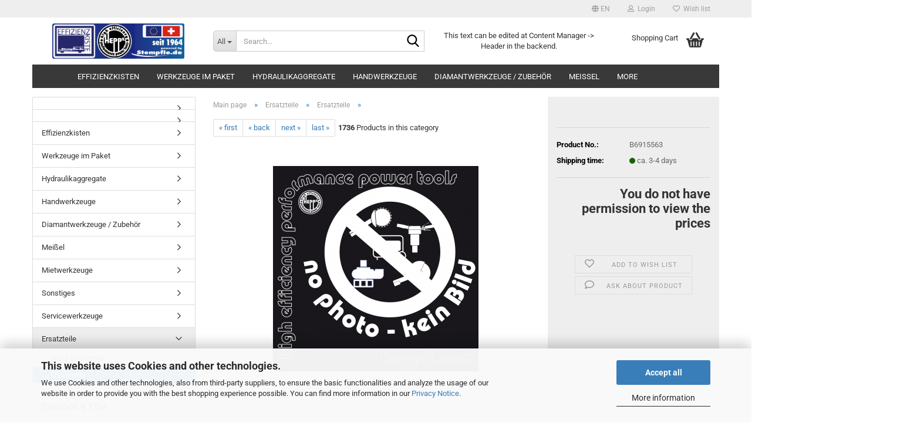

--- FILE ---
content_type: text/html; charset=utf-8
request_url: https://shop.stempfle.de/Ersatzteile/Ersatzteile-51/HEPP2-Product-B6915563.html
body_size: 20834
content:





	<!DOCTYPE html>
	<html xmlns="http://www.w3.org/1999/xhtml" dir="ltr" lang="en">
		
			<head>
				
					
					<!--

					=========================================================
					Shopsoftware by Gambio GmbH (c) 2005-2023 [www.gambio.de]
					=========================================================

					Gambio GmbH offers you highly scalable E-Commerce-Solutions and Services.
					The Shopsoftware is redistributable under the GNU General Public License (Version 2) [http://www.gnu.org/licenses/gpl-2.0.html].
					based on: E-Commerce Engine Copyright (c) 2006 xt:Commerce, created by Mario Zanier & Guido Winger and licensed under GNU/GPL.
					Information and contribution at http://www.xt-commerce.com

					=========================================================
					Please visit our website: www.gambio.de
					=========================================================

					-->
				

                

	

                    
                

				
					<meta name="viewport" content="width=device-width, initial-scale=1, minimum-scale=1.0" />
				

				
					<meta http-equiv="Content-Type" content="text/html; charset=utf-8" />
		<meta name="language" content="en" />
		<title>Effizienzkiste - powered by Hysypro AG - Effizienzkiste - powered by Hysypro AG</title>
		<meta property="og:title" content="" />
		<meta property="og:site_name" content="Effizienzkiste - powered by Hysypro AG" />
		<meta property="og:locale" content="en_EN" />
		<meta property="og:type" content="product" />
		<meta property="og:description" content="" />
		<meta property="og:image" content="https://shop.stempfle.de/images/product_images/info_images/hepp2-shop-stempfle-noImage.jpg" />

				

								
									

				
					<base href="https://shop.stempfle.de/" />
				

				
											
							<link rel="shortcut icon" href="https://shop.stempfle.de/images/logos/favicon.ico" type="image/x-icon" />
						
									

				
									

				
											
							<link id="main-css" type="text/css" rel="stylesheet" href="public/theme/styles/system/main.min.css?bust=1755784261" />
						
									

				
					<meta name="robots" content="index,follow" />
		<link rel="canonical" href="https://shop.stempfle.de/Ersatzteile/Ersatzteile-51/HEPP2-Product-B6915563.html?language=en" />
		<meta property="og:url" content="https://shop.stempfle.de/Ersatzteile/Ersatzteile-51/HEPP2-Product-B6915563.html?language=en">
		<link rel="alternate" hreflang="x-default" href="https://shop.stempfle.de/Ersatzteile/Ersatzteile-51/tank-fuel-plastic-eh0403-b6915563.html?language=de" />
		<link rel="alternate" hreflang="en" href="https://shop.stempfle.de/Ersatzteile/Ersatzteile-51/HEPP2-Product-B6915563.html?language=en" />
		<link rel="alternate" hreflang="de" href="https://shop.stempfle.de/Ersatzteile/Ersatzteile-51/tank-fuel-plastic-eh0403-b6915563.html?language=de" />
		<script>var payPalText = {"ecsNote":"Please choose your PayPal payment method.","paypalUnavailable":"PayPal is unavailable for this transaction at the moment.","errorContinue":"continue"};var payPalButtonSettings = {"jssrc":"https:\/\/www.paypal.com\/sdk\/js?client-id=AVEjCpwSc-e9jOY8dHKoTUckaKtPo0shiwe_T2rKtxp30K4TYGRopYjsUS6Qmkj6bILd7Nt72pbMWCXe&commit=false&disable-funding=card%2Csepa%2Cbancontact%2Ceps%2Cgiropay%2Cideal%2Cmybank%2Csofort&intent=capture&components=buttons%2Cmarks%2Cmessages%2Cfunding-eligibility%2Cgooglepay%2Capplepay%2Chosted-fields&integration-date=2021-11-25&enable-funding=paylater&merchant-id=GE92JSN29FRU8&currency=EUR","env":"sandbox","commit":false,"style":{"label":"checkout","shape":"rect","color":"gold","layout":"vertical","tagline":false},"locale":"","fundingCardAllowed":true,"fundingELVAllowed":true,"fundingCreditAllowed":false,"createPaymentUrl":"https:\/\/shop.stempfle.de\/shop.php?do=PayPalHub\/CreatePayment&initiator=ecs","authorizedPaymentUrl":"https:\/\/shop.stempfle.de\/shop.php?do=PayPalHub\/AuthorizedPayment&initiator=ecs","checkoutUrl":"https:\/\/shop.stempfle.de\/shop.php?do=PayPalHub\/RedirectGuest","paymentApproved":false};var payPalBannerSettings = {};</script><script src="GXModules/Gambio/Hub/Shop/Javascript/PayPalLoader.js" async></script>
				

				
									
			</head>
		
		
			<body class="page-product-info"
				  data-gambio-namespace="https://shop.stempfle.de/public/theme/javascripts/system"
				  data-jse-namespace="https://shop.stempfle.de/JSEngine/build"
				  data-gambio-controller="initialize"
				  data-gambio-widget="input_number responsive_image_loader transitions header image_maps modal history dropdown core_workarounds anchor"
				  data-input_number-separator=","
					>

				
					
				

				
									

				
									
		




	



	
		<div id="outer-wrapper" >
			
				<header id="header" class="navbar">
					
	





	<div id="topbar-container">
						
		
					

		
			<div class="navbar-topbar">
				
					<nav data-gambio-widget="menu link_crypter" data-menu-switch-element-position="false" data-menu-events='{"desktop": ["click"], "mobile": ["click"]}' data-menu-ignore-class="dropdown-menu">
						<ul class="nav navbar-nav navbar-right" data-menu-replace="partial">

                            <li class="navbar-topbar-item">
                                <ul id="secondaryNavigation" class="nav navbar-nav ignore-menu">
                                                                    </ul>

                                <script id="secondaryNavigation-menu-template" type="text/mustache">
                                    
                                        <ul id="secondaryNavigation" class="nav navbar-nav">
                                            <li v-for="(item, index) in items" class="navbar-topbar-item hidden-xs content-manager-item">
                                                <a href="javascript:;" :title="item.title" @click="goTo(item.content)">
                                                    <span class="fa fa-arrow-circle-right visble-xs-block"></span>
                                                    {{item.title}}
                                                </a>
                                            </li>
                                        </ul>
                                    
                                </script>
                            </li>

							
															

							
															

							
															

							
															

							
															

															<li class="dropdown navbar-topbar-item first">

									
																					
												<a href="#" aria-label="Change language" title="Change language" class="dropdown-toggle" data-toggle-hover="dropdown" role="button">

													
														<span class="language-code hidden-xs">
																															
																	<span class="fa fa-globe"></span>
																
																														en
														</span>
													

													
														<span class="visible-xs-block">
																															
																	<span class="fa fa-globe"></span>
																
																														&nbsp;Language
														</span>
													
												</a>
											
																			

									<ul class="level_2 dropdown-menu ignore-menu arrow-top">
										<li class="arrow"></li>
										<li>
											
												<form action="/Ersatzteile/Ersatzteile-51/HEPP2-Product-B6915563.html" method="POST" class="form-horizontal">

													
																													
																<div class="form-group">
																	<label style="display: inline">Change language
																	    
	<select name="language" class="form-control">
					
				<option value="de">Deutsch</option>
			
					
				<option value="en" selected="selected">English</option>
			
			</select>

                                                                    </label>
																</div>
															
																											

													
																													
																<div class="form-group">
																	<label style="display: inline">Change currency
																	    
			
			<select name="currency" class="form-control">
									
						<option value="EUR" selected="selected">EUR</option>
					
									
						<option value="CHF">CHF</option>
					
							</select>
		
	
                                                                    </label>
																</div>
															
																											

													
																											

													
														<div class="dropdown-footer row">
															<input type="submit" class="btn btn-primary btn-block" value="Save" title="Save" />
														</div>
													

													

												</form>
											
										</li>
									</ul>
								</li>
							
							
																	
										<li class="dropdown navbar-topbar-item">
											<a title="Login" href="/Ersatzteile/Ersatzteile-51/HEPP2-Product-B6915563.html#" class="dropdown-toggle" data-toggle-hover="dropdown" role="button" aria-label="Login">
												
																											
															<span class="fa fa-user-o"></span>
														
																									

												&nbsp;Login
											</a>
											




	<ul class="dropdown-menu dropdown-menu-login arrow-top">
		
			<li class="arrow"></li>
		
		
		
			<li class="dropdown-header hidden-xs">Log in</li>
		
		
		
			<li>
				<form action="https://shop.stempfle.de/login.php?action=process" method="post" class="form-horizontal">
					<input type="hidden" name="return_url" value="https://shop.stempfle.de/Ersatzteile/Ersatzteile-51/HEPP2-Product-B6915563.html">
					<input type="hidden" name="return_url_hash" value="7b9fbed59803a78865abd06487b46688c12f4c2fbdbea11aa73bd5e8e1238a42">
					
						<div class="form-group">
                            <label for="box-login-dropdown-login-username" class="form-control sr-only">Email</label>
							<input autocomplete="username" type="email" id="box-login-dropdown-login-username" class="form-control" placeholder="Email" name="email_address" />
						</div>
					
					
                        <div class="form-group password-form-field" data-gambio-widget="show_password">
                            <label for="box-login-dropdown-login-password" class="form-control sr-only">Password</label>
                            <input autocomplete="current-password" type="password" id="box-login-dropdown-login-password" class="form-control" placeholder="Password" name="password" />
                            <button class="btn show-password hidden" type="button">
                                <i class="fa fa-eye" aria-hidden="true"></i>
                                <span class="sr-only">Toggle Password View</span>
                            </button>
                        </div>
					
					
						<div class="dropdown-footer row">
							
	
								
									<input type="submit" class="btn btn-primary btn-block" value="Login" />
								
								<ul>
									
										<li>
											<a title="Create a new account" href="https://shop.stempfle.de/shop.php?do=CreateRegistree">
												Create a new account
											</a>
										</li>
									
									
										<li>
											<a title="Forgot password?" href="https://shop.stempfle.de/password_double_opt.php">
												Forgot password?
											</a>
										</li>
									
								</ul>
							
	

	
						</div>
					
				</form>
			</li>
		
	</ul>


										</li>
									
															

							
																	
										<li class="navbar-topbar-item">
											<a href="https://shop.stempfle.de/wish_list.php" title="Show wish list" aria-label="Wish list">
												
																											
															<span class="fa fa-heart-o"></span>
														
																									

												&nbsp;Wish list
											</a>
										</li>
									
															

							
						</ul>
					</nav>
				
			</div>
		
	</div>




	<div class="inside">

		<div class="row">

		
												
			<div class="navbar-header" data-gambio-widget="mobile_menu">
									
							
		<div id="navbar-brand" class="navbar-brand">
			<a href="https://shop.stempfle.de/" title="Effizienzkiste - powered by Hysypro AG">
				<img id="main-header-logo" class="img-responsive" src="https://shop.stempfle.de/images/logos/shop_banner_08_logo.jpg" alt="Effizienzkiste - powered by Hysypro AG-Logo">
			</a>
		</div>
	
					
								
					
	
	
			
	
		<button type="button" class="navbar-toggle" aria-label="navigationbar toggle button" data-mobile_menu-target="#categories .navbar-collapse"
		        data-mobile_menu-body-class="categories-open" data-mobile_menu-toggle-content-visibility>
			<img src="public/theme/images/svgs/bars.svg" class="gx-menu svg--inject" alt="menu bars icon">
		</button>
	
	
	
		<button type="button" class="navbar-toggle cart-icon" data-mobile_menu-location="shopping_cart.php">
			<img src="public/theme/images/svgs/basket.svg" class="gx-cart-basket svg--inject" alt="shopping cart icon">
			<span class="cart-products-count hidden">
				0
			</span>
		</button>
	
	
			
			<button type="button" class="navbar-toggle" aria-label="searchbar toggle button" data-mobile_menu-target=".navbar-search" data-mobile_menu-body-class="search-open"
					data-mobile_menu-toggle-content-visibility>
				<img src="public/theme/images/svgs/search.svg" class="gx-search svg--inject" alt="search icon">
			</button>
		
	
				
			</div>
		

		
							






	<div class="navbar-search collapse">

		
						<p class="navbar-search-header dropdown-header">Search</p>
		

		
			<form role="search" action="advanced_search_result.php" method="get" data-gambio-widget="live_search">

				<div class="navbar-search-input-group input-group">
					<div class="navbar-search-input-group-btn input-group-btn custom-dropdown" data-dropdown-trigger-change="false" data-dropdown-trigger-no-change="false">

						
							<button aria-label="Search..." type="button" class="btn btn-default dropdown-toggle" data-toggle="dropdown" aria-haspopup="true" aria-expanded="false">
								<span class="dropdown-name">All</span> <span class="caret"></span>
							</button>
						

						
															
									<ul class="dropdown-menu">
																				
												<li><a href="#" data-rel="0">All</a></li>
											
																							
													<li><a href="#" data-rel="74"></a></li>
												
																							
													<li><a href="#" data-rel="55"></a></li>
												
																							
													<li><a href="#" data-rel="5">Effizienzkisten</a></li>
												
																							
													<li><a href="#" data-rel="1">Werkzeuge im Paket</a></li>
												
																							
													<li><a href="#" data-rel="7">Hydraulikaggregate</a></li>
												
																							
													<li><a href="#" data-rel="13">Handwerkzeuge</a></li>
												
																							
													<li><a href="#" data-rel="22">Diamantwerkzeuge / Zubehör</a></li>
												
																							
													<li><a href="#" data-rel="54">Meißel</a></li>
												
																							
													<li><a href="#" data-rel="3">Mietwerkzeuge</a></li>
												
																							
													<li><a href="#" data-rel="48">Sonstiges</a></li>
												
																							
													<li><a href="#" data-rel="43">Servicewerkzeuge</a></li>
												
																							
													<li><a href="#" data-rel="50">Ersatzteile</a></li>
												
																														</ul>
								
													

						
															
                                    <label for="top-search-button-categories-id" class="sr-only">All</label>
									<select id="top-search-button-categories-id" name="categories_id">
										<option value="0">All</option>
																																	
													<option value="74"></option>
												
																							
													<option value="55"></option>
												
																							
													<option value="5">Effizienzkisten</option>
												
																							
													<option value="1">Werkzeuge im Paket</option>
												
																							
													<option value="7">Hydraulikaggregate</option>
												
																							
													<option value="13">Handwerkzeuge</option>
												
																							
													<option value="22">Diamantwerkzeuge / Zubehör</option>
												
																							
													<option value="54">Meißel</option>
												
																							
													<option value="3">Mietwerkzeuge</option>
												
																							
													<option value="48">Sonstiges</option>
												
																							
													<option value="43">Servicewerkzeuge</option>
												
																							
													<option value="50">Ersatzteile</option>
												
																														</select>
								
													

					</div>
					<input type="text" id="search-field-input" name="keywords" placeholder="Search..." class="form-control search-input" autocomplete="off" />
					
					<button aria-label="Search..." type="submit" class="form-control-feedback">
						<img src="public/theme/images/svgs/search.svg" class="gx-search-input svg--inject" alt="search icon">
					</button>
					

                    <label for="search-field-input" class="control-label sr-only">Search...</label>
					

				</div>


									<input type="hidden" value="1" name="inc_subcat" />
				
				
					<div class="navbar-search-footer visible-xs-block">
						
							<button class="btn btn-primary btn-block" type="submit">
								Search...
							</button>
						
						
							<a href="advanced_search.php" class="btn btn-default btn-block" title="Advanced Search">
								Advanced Search
							</a>
						
					</div>
				

				<div class="search-result-container"></div>

			</form>
		
	</div>


					

		
							
					
	<div class="custom-container">
		
			<div class="inside">
				
											
							<p>
	This text can be edited at Content Manager -&gt; Header in the backend.
</p>

						
									
			</div>
		
	</div>
				
					

		
    		<!-- layout_header honeygrid -->
							
					


	<nav id="cart-container" class="navbar-cart" data-gambio-widget="menu cart_dropdown" data-menu-switch-element-position="false">
		
			<ul class="cart-container-inner">
				
					<li>
						<a href="https://shop.stempfle.de/shopping_cart.php" class="dropdown-toggle">
							
								<img src="public/theme/images/svgs/basket.svg" alt="shopping cart icon" class="gx-cart-basket svg--inject">
								<span class="cart">
									Shopping Cart<br />
									<span class="products">
										
									</span>
								</span>
							
							
																	<span class="cart-products-count hidden">
										
									</span>
															
						</a>

						
							



	<ul class="dropdown-menu arrow-top cart-dropdown cart-empty">
		
			<li class="arrow"></li>
		
	
		
					
	
		
			<li class="cart-dropdown-inside">
		
				
									
				
									
						<div class="cart-empty">
							You do not have any products in your shopping cart yet.
						</div>
					
								
			</li>
		
	</ul>
						
					</li>
				
			</ul>
		
	</nav>

				
					

		</div>

	</div>









	<noscript>
		<div class="alert alert-danger noscript-notice" role="alert">
			JavaScript is not activated in your browser. Please activate JavaScript to have access to all shop functions and all shop content.
		</div>
	</noscript>



			
						


	<div id="categories">
		<div class="navbar-collapse collapse">
			
				<nav class="navbar-default navbar-categories" data-gambio-widget="menu">
					
						<ul class="level-1 nav navbar-nav">
                             
															
									<li class="level-1-child" data-id="74">
										
											<a class="dropdown-toggle" href="https://shop.stempfle.de/category-74/" title="">
												
													
												
																							</a>
										
										
										
																					
										
									</li>
								
															
									<li class="level-1-child" data-id="55">
										
											<a class="dropdown-toggle" href="https://shop.stempfle.de/category-55/" title="">
												
													
												
																							</a>
										
										
										
																					
										
									</li>
								
															
									<li class="dropdown level-1-child" data-id="5">
										
											<a class="dropdown-toggle" href="https://shop.stempfle.de/Effizienzkisten/" title="Effizienzkisten">
												
													Effizienzkisten
												
																							</a>
										
										
										
																							
													<ul data-level="2" class="level-2 dropdown-menu dropdown-menu-child">
														
															<li class="enter-category hidden-sm hidden-md hidden-lg show-more">
																
																	<a class="dropdown-toggle" href="https://shop.stempfle.de/Effizienzkisten/" title="Effizienzkisten">
																		
																			show Effizienzkisten
																		
																	</a>
																
															</li>
														
														
																																																																																							
																													
																															
																	<li class="level-2-child">
																		<a href="https://shop.stempfle.de/Effizienzkisten/Effizienzkisten--leer-/" title="Effizienzkisten (leer)">
																			Effizienzkisten (leer)
																		</a>
																																			</li>
																
																													
																												
														
															<li class="enter-category hidden-more hidden-xs">
																<a class="dropdown-toggle col-xs-6"
																   href="https://shop.stempfle.de/Effizienzkisten/"
																   title="Effizienzkisten">show Effizienzkisten</a>
							
																<span class="close-menu-container col-xs-6">
																	<span class="close-flyout">
																		<i class="fa fa-close"></i>
																	</span>
																</span>
															</li>
														
													
													</ul>
												
																					
										
									</li>
								
															
									<li class="dropdown level-1-child" data-id="1">
										
											<a class="dropdown-toggle" href="https://shop.stempfle.de/Werkzeuge-im-Paket/" title="Werkzeuge im Paket">
												
													Werkzeuge im Paket
												
																							</a>
										
										
										
																							
													<ul data-level="2" class="level-2 dropdown-menu dropdown-menu-child">
														
															<li class="enter-category hidden-sm hidden-md hidden-lg show-more">
																
																	<a class="dropdown-toggle" href="https://shop.stempfle.de/Werkzeuge-im-Paket/" title="Werkzeuge im Paket">
																		
																			show Werkzeuge im Paket
																		
																	</a>
																
															</li>
														
														
																																																																																																																																																																																																																																																																																																																																																																																																																																																																																																																																																																																																																																																																																																																																																																											
																													
																															
																	<li class="level-2-child">
																		<a href="https://shop.stempfle.de/Werkzeuge-im-Paket/Komplettpakete/" title="Komplettpakete">
																			Komplettpakete
																		</a>
																																			</li>
																
																															
																	<li class="level-2-child">
																		<a href="https://shop.stempfle.de/Werkzeuge-im-Paket/pakete-effizienzkisten/" title="Pakete Effizienzkisten">
																			Pakete Effizienzkisten
																		</a>
																																			</li>
																
																															
																	<li class="level-2-child">
																		<a href="https://shop.stempfle.de/Werkzeuge-im-Paket/pakete-handhaemmer/" title="Pakete Handhämmer">
																			Pakete Handhämmer
																		</a>
																																			</li>
																
																															
																	<li class="level-2-child">
																		<a href="https://shop.stempfle.de/Werkzeuge-im-Paket/pakete-kernbohrgeraete/" title="Pakete Kernbohrgeräte">
																			Pakete Kernbohrgeräte
																		</a>
																																			</li>
																
																															
																	<li class="level-2-child">
																		<a href="https://shop.stempfle.de/Werkzeuge-im-Paket/pakete-pfahltreiber/" title="Pakete Pfahltreiber">
																			Pakete Pfahltreiber
																		</a>
																																			</li>
																
																															
																	<li class="level-2-child">
																		<a href="https://shop.stempfle.de/Werkzeuge-im-Paket/pakete-tauchpumpen-benzin/" title="Pakete Tauchpumpen Benzin">
																			Pakete Tauchpumpen Benzin
																		</a>
																																			</li>
																
																															
																	<li class="level-2-child">
																		<a href="https://shop.stempfle.de/Werkzeuge-im-Paket/pakete-tauchpumpen-elektro/" title="Pakete Tauchpumpen Elektro">
																			Pakete Tauchpumpen Elektro
																		</a>
																																			</li>
																
																															
																	<li class="level-2-child">
																		<a href="https://shop.stempfle.de/Werkzeuge-im-Paket/pakete-tauchpumpen-oelmengenteiler/" title="Pakete Tauchpumpen Ölmengenteiler">
																			Pakete Tauchpumpen Ölmengenteiler
																		</a>
																																			</li>
																
																															
																	<li class="level-2-child">
																		<a href="https://shop.stempfle.de/Werkzeuge-im-Paket/pakete-trennschleifer/" title="Pakete Trennschleifer">
																			Pakete Trennschleifer
																		</a>
																																			</li>
																
																															
																	<li class="level-2-child">
																		<a href="https://shop.stempfle.de/Werkzeuge-im-Paket/pakete-diamantwerkzeuge/" title="Pakete Diamantwerkzeuge">
																			Pakete Diamantwerkzeuge
																		</a>
																																			</li>
																
																															
																	<li class="level-2-child">
																		<a href="https://shop.stempfle.de/Werkzeuge-im-Paket/pakete-meissel/" title="Pakete Meißel">
																			Pakete Meißel
																		</a>
																																			</li>
																
																															
																	<li class="level-2-child">
																		<a href="https://shop.stempfle.de/Werkzeuge-im-Paket/pakete-kundendienstsatz/" title="Pakete Kundendienstsatz">
																			Pakete Kundendienstsatz
																		</a>
																																			</li>
																
																													
																												
														
															<li class="enter-category hidden-more hidden-xs">
																<a class="dropdown-toggle col-xs-6"
																   href="https://shop.stempfle.de/Werkzeuge-im-Paket/"
																   title="Werkzeuge im Paket">show Werkzeuge im Paket</a>
							
																<span class="close-menu-container col-xs-6">
																	<span class="close-flyout">
																		<i class="fa fa-close"></i>
																	</span>
																</span>
															</li>
														
													
													</ul>
												
																					
										
									</li>
								
															
									<li class="dropdown level-1-child" data-id="7">
										
											<a class="dropdown-toggle" href="https://shop.stempfle.de/Hydraulikaggregate/" title="Hydraulikaggregate">
												
													Hydraulikaggregate
												
																							</a>
										
										
										
																							
													<ul data-level="2" class="level-2 dropdown-menu dropdown-menu-child">
														
															<li class="enter-category hidden-sm hidden-md hidden-lg show-more">
																
																	<a class="dropdown-toggle" href="https://shop.stempfle.de/Hydraulikaggregate/" title="Hydraulikaggregate">
																		
																			show Hydraulikaggregate
																		
																	</a>
																
															</li>
														
														
																																																																																																																																																																																																																																																																																																																																																																																																			
																													
																															
																	<li class="level-2-child">
																		<a href="https://shop.stempfle.de/Hydraulikaggregate/Hydraulikaggregat-Benzin/" title="Hydraulikaggregat Benzin">
																			Hydraulikaggregat Benzin
																		</a>
																																			</li>
																
																															
																	<li class="level-2-child">
																		<a href="https://shop.stempfle.de/Hydraulikaggregate/Hydraulikaggregat-Diesel--nicht-EU-/" title="Hydraulikaggregat Diesel (nicht EU)">
																			Hydraulikaggregat Diesel (nicht EU)
																		</a>
																																			</li>
																
																															
																	<li class="level-2-child">
																		<a href="https://shop.stempfle.de/Hydraulikaggregate/Hydraulikaggregat-elektrisch/" title="Hydraulikaggregat elektrisch">
																			Hydraulikaggregat elektrisch
																		</a>
																																			</li>
																
																															
																	<li class="level-2-child">
																		<a href="https://shop.stempfle.de/Hydraulikaggregate/Aggregate-Zubehoer/" title="Aggregate Zubehör">
																			Aggregate Zubehör
																		</a>
																																			</li>
																
																															
																	<li class="level-2-child">
																		<a href="https://shop.stempfle.de/Hydraulikaggregate/Oelmengenteiler/" title="Ölmengenteiler">
																			Ölmengenteiler
																		</a>
																																			</li>
																
																															
																	<li class="level-2-child">
																		<a href="https://shop.stempfle.de/Hydraulikaggregate/Schlauch-fuer-Hydraulikwerkzeug/" title="Schlauch für Hydraulikwerkzeug">
																			Schlauch für Hydraulikwerkzeug
																		</a>
																																			</li>
																
																													
																												
														
															<li class="enter-category hidden-more hidden-xs">
																<a class="dropdown-toggle col-xs-6"
																   href="https://shop.stempfle.de/Hydraulikaggregate/"
																   title="Hydraulikaggregate">show Hydraulikaggregate</a>
							
																<span class="close-menu-container col-xs-6">
																	<span class="close-flyout">
																		<i class="fa fa-close"></i>
																	</span>
																</span>
															</li>
														
													
													</ul>
												
																					
										
									</li>
								
															
									<li class="dropdown level-1-child" data-id="13">
										
											<a class="dropdown-toggle" href="https://shop.stempfle.de/Handwerkzeuge/" title="Handwerkzeuge">
												
													Handwerkzeuge
												
																							</a>
										
										
										
																							
													<ul data-level="2" class="level-2 dropdown-menu dropdown-menu-child">
														
															<li class="enter-category hidden-sm hidden-md hidden-lg show-more">
																
																	<a class="dropdown-toggle" href="https://shop.stempfle.de/Handwerkzeuge/" title="Handwerkzeuge">
																		
																			show Handwerkzeuge
																		
																	</a>
																
															</li>
														
														
																																																																																																																																																																																																																																																																																																																																																																																																																																																																																																																																																																																																																																																																																																																																																																																																																																																																																																																																																															
																													
																															
																	<li class="level-2-child">
																		<a href="https://shop.stempfle.de/Handwerkzeuge/Handhammer-10-bis-30-kg/" title="Handhammer 10 bis 30 kg">
																			Handhammer 10 bis 30 kg
																		</a>
																																			</li>
																
																															
																	<li class="level-2-child">
																		<a href="https://shop.stempfle.de/Handwerkzeuge/Pfahltreiber-Pfahlramme/" title="Pfahltreiber/Pfahlramme">
																			Pfahltreiber/Pfahlramme
																		</a>
																																			</li>
																
																															
																	<li class="level-2-child">
																		<a href="https://shop.stempfle.de/Handwerkzeuge/Hydraulischer-Bohrhammer/" title="Hydraulischer Bohrhammer">
																			Hydraulischer Bohrhammer
																		</a>
																																			</li>
																
																															
																	<li class="level-2-child">
																		<a href="https://shop.stempfle.de/Handwerkzeuge/Trennschleifer-14-bis-20-zoll/" title="Trennschleifer 14 bis 20 zoll">
																			Trennschleifer 14 bis 20 zoll
																		</a>
																																			</li>
																
																															
																	<li class="level-2-child">
																		<a href="https://shop.stempfle.de/Handwerkzeuge/Ringtrennschleifer-30-cm-Schnitttiefe/" title="Ringtrennschleifer 30 cm Schnitttiefe">
																			Ringtrennschleifer 30 cm Schnitttiefe
																		</a>
																																			</li>
																
																															
																	<li class="level-2-child">
																		<a href="https://shop.stempfle.de/Handwerkzeuge/Kernbohrmaschinen-bis-35-cm--freihand-/" title="Kernbohrmaschinen bis 35 cm (freihand)">
																			Kernbohrmaschinen bis 35 cm (freihand)
																		</a>
																																			</li>
																
																															
																	<li class="level-2-child">
																		<a href="https://shop.stempfle.de/Handwerkzeuge/Kernbohrmotoren-bis-60-cm--stativ-/" title="Kernbohrmotoren bis 60 cm (stativ)">
																			Kernbohrmotoren bis 60 cm (stativ)
																		</a>
																																			</li>
																
																															
																	<li class="level-2-child">
																		<a href="https://shop.stempfle.de/Handwerkzeuge/Kernbohrmaschinen-Zubehoer/" title="Kernbohrmaschinen Zubehör">
																			Kernbohrmaschinen Zubehör
																		</a>
																																			</li>
																
																															
																	<li class="level-2-child">
																		<a href="https://shop.stempfle.de/Handwerkzeuge/Kernbohrstative/" title="Kernbohrstative">
																			Kernbohrstative
																		</a>
																																			</li>
																
																															
																	<li class="level-2-child">
																		<a href="https://shop.stempfle.de/Handwerkzeuge/Kernbohrstative-Zubehoer/" title="Kernbohrstative Zubehör">
																			Kernbohrstative Zubehör
																		</a>
																																			</li>
																
																															
																	<li class="level-2-child">
																		<a href="https://shop.stempfle.de/Handwerkzeuge/Druckwasser-u--Zubehoer/" title="Druckwasser u. Zubehör">
																			Druckwasser u. Zubehör
																		</a>
																																			</li>
																
																															
																	<li class="level-2-child">
																		<a href="https://shop.stempfle.de/Handwerkzeuge/Tauchpumpen-40-bis-250-m-3-/" title="Tauchpumpen 40 bis 250 m(3)">
																			Tauchpumpen 40 bis 250 m(3)
																		</a>
																																			</li>
																
																															
																	<li class="level-2-child">
																		<a href="https://shop.stempfle.de/Handwerkzeuge/Tauchpumpen-Zubehoer/" title="Tauchpumpen Zubehör">
																			Tauchpumpen Zubehör
																		</a>
																																			</li>
																
																															
																	<li class="level-2-child">
																		<a href="https://shop.stempfle.de/Handwerkzeuge/Erdbohrgeraet/" title="Erdbohrgerät">
																			Erdbohrgerät
																		</a>
																																			</li>
																
																															
																	<li class="level-2-child">
																		<a href="https://shop.stempfle.de/Handwerkzeuge/Anderes-hydraulisches-Werkzeug/" title="Anderes hydraulisches Werkzeug">
																			Anderes hydraulisches Werkzeug
																		</a>
																																			</li>
																
																													
																												
														
															<li class="enter-category hidden-more hidden-xs">
																<a class="dropdown-toggle col-xs-6"
																   href="https://shop.stempfle.de/Handwerkzeuge/"
																   title="Handwerkzeuge">show Handwerkzeuge</a>
							
																<span class="close-menu-container col-xs-6">
																	<span class="close-flyout">
																		<i class="fa fa-close"></i>
																	</span>
																</span>
															</li>
														
													
													</ul>
												
																					
										
									</li>
								
															
									<li class="dropdown level-1-child" data-id="22">
										
											<a class="dropdown-toggle" href="https://shop.stempfle.de/Diamantwerkzeuge---Zubehoer/" title="Diamantwerkzeuge / Zubehör">
												
													Diamantwerkzeuge / Zubehör
												
																							</a>
										
										
										
																							
													<ul data-level="2" class="level-2 dropdown-menu dropdown-menu-child">
														
															<li class="enter-category hidden-sm hidden-md hidden-lg show-more">
																
																	<a class="dropdown-toggle" href="https://shop.stempfle.de/Diamantwerkzeuge---Zubehoer/" title="Diamantwerkzeuge / Zubehör">
																		
																			show Diamantwerkzeuge / Zubehör
																		
																	</a>
																
															</li>
														
														
																																																																																																																																																																																																																																																																																																																																																																																																																																																																																																																											
																													
																															
																	<li class="level-2-child">
																		<a href="https://shop.stempfle.de/Diamantwerkzeuge---Zubehoer/Bohrkronen-Stahlbeton-NL300/" title="Bohrkronen Stahlbeton NL300">
																			Bohrkronen Stahlbeton NL300
																		</a>
																																			</li>
																
																															
																	<li class="level-2-child">
																		<a href="https://shop.stempfle.de/Diamantwerkzeuge---Zubehoer/Bohrkronen-Stahlbeton-NL400/" title="Bohrkronen Stahlbeton NL400">
																			Bohrkronen Stahlbeton NL400
																		</a>
																																			</li>
																
																															
																	<li class="level-2-child">
																		<a href="https://shop.stempfle.de/Diamantwerkzeuge---Zubehoer/Trennring-20-Granit-Beton--hart-bis-sehr-hart-/" title="Trennring 20 Granit Beton (hart bis sehr hart)">
																			Trennring 20 Granit Beton (hart bis sehr hart)
																		</a>
																																			</li>
																
																															
																	<li class="level-2-child">
																		<a href="https://shop.stempfle.de/Diamantwerkzeuge---Zubehoer/Trennring-45-Beton--mittel--Ziegel/" title="Trennring 45 Beton (mittel) Ziegel">
																			Trennring 45 Beton (mittel) Ziegel
																		</a>
																																			</li>
																
																															
																	<li class="level-2-child">
																		<a href="https://shop.stempfle.de/Diamantwerkzeuge---Zubehoer/Trennring-70-Beton-weich-Ziegel-abrassiv/" title="Trennring 70 Beton weich Ziegel abrassiv">
																			Trennring 70 Beton weich Ziegel abrassiv
																		</a>
																																			</li>
																
																															
																	<li class="level-2-child">
																		<a href="https://shop.stempfle.de/Diamantwerkzeuge---Zubehoer/Trennscheibe-Asphalt/" title="Trennscheibe Asphalt">
																			Trennscheibe Asphalt
																		</a>
																																			</li>
																
																															
																	<li class="level-2-child">
																		<a href="https://shop.stempfle.de/Diamantwerkzeuge---Zubehoer/Trennscheibe-Beton/" title="Trennscheibe Beton">
																			Trennscheibe Beton
																		</a>
																																			</li>
																
																															
																	<li class="level-2-child">
																		<a href="https://shop.stempfle.de/Diamantwerkzeuge---Zubehoer/Trennscheibe-Universal/" title="Trennscheibe Universal">
																			Trennscheibe Universal
																		</a>
																																			</li>
																
																													
																												
														
															<li class="enter-category hidden-more hidden-xs">
																<a class="dropdown-toggle col-xs-6"
																   href="https://shop.stempfle.de/Diamantwerkzeuge---Zubehoer/"
																   title="Diamantwerkzeuge / Zubehör">show Diamantwerkzeuge / Zubehör</a>
							
																<span class="close-menu-container col-xs-6">
																	<span class="close-flyout">
																		<i class="fa fa-close"></i>
																	</span>
																</span>
															</li>
														
													
													</ul>
												
																					
										
									</li>
								
															
									<li class="dropdown level-1-child" data-id="54">
										
											<a class="dropdown-toggle" href="https://shop.stempfle.de/Meissel/" title="Meißel">
												
													Meißel
												
																							</a>
										
										
										
																							
													<ul data-level="2" class="level-2 dropdown-menu dropdown-menu-child">
														
															<li class="enter-category hidden-sm hidden-md hidden-lg show-more">
																
																	<a class="dropdown-toggle" href="https://shop.stempfle.de/Meissel/" title="Meißel">
																		
																			show Meißel
																		
																	</a>
																
															</li>
														
														
																																																																																																																																																																																																															
																													
																															
																	<li class="level-2-child">
																		<a href="https://shop.stempfle.de/Meissel/werkzeug-fuer-ah17-meisselgroesse-hex-22-x-82-5-mm/" title="Werkzeug für AH17 - Meißelgröße Hex 22 x 82,5 mm">
																			Werkzeug für AH17 - Meißelgröße Hex 22 x 82,5 mm
																		</a>
																																			</li>
																
																															
																	<li class="level-2-child">
																		<a href="https://shop.stempfle.de/Meissel/werkzeug-fuer-ah-22-23-meisselgroesse-hex-25-x-108mm/" title="Werkzeug für AH 22/23 - Meißelgröße Hex 25 x 108mm">
																			Werkzeug für AH 22/23 - Meißelgröße Hex 25 x 108mm
																		</a>
																																			</li>
																
																															
																	<li class="level-2-child">
																		<a href="https://shop.stempfle.de/Meissel/werkzeug-fuer-ah-25-27-meisselgroesse-hex-32-x-160/" title="Werkzeug für AH 25/27 - Meißelgröße Hex 32 x 160">
																			Werkzeug für AH 25/27 - Meißelgröße Hex 32 x 160
																		</a>
																																			</li>
																
																													
																												
														
															<li class="enter-category hidden-more hidden-xs">
																<a class="dropdown-toggle col-xs-6"
																   href="https://shop.stempfle.de/Meissel/"
																   title="Meißel">show Meißel</a>
							
																<span class="close-menu-container col-xs-6">
																	<span class="close-flyout">
																		<i class="fa fa-close"></i>
																	</span>
																</span>
															</li>
														
													
													</ul>
												
																					
										
									</li>
								
															
									<li class="dropdown level-1-child" data-id="3">
										
											<a class="dropdown-toggle" href="https://shop.stempfle.de/Mietwerkzeuge/" title="Mietwerkzeuge">
												
													Mietwerkzeuge
												
																							</a>
										
										
										
																							
													<ul data-level="2" class="level-2 dropdown-menu dropdown-menu-child">
														
															<li class="enter-category hidden-sm hidden-md hidden-lg show-more">
																
																	<a class="dropdown-toggle" href="https://shop.stempfle.de/Mietwerkzeuge/" title="Mietwerkzeuge">
																		
																			show Mietwerkzeuge
																		
																	</a>
																
															</li>
														
														
																																																																																							
																													
																															
																	<li class="level-2-child">
																		<a href="https://shop.stempfle.de/Mietwerkzeuge/Effizienzkisten-Miete--komplett-inkl--Werkzeug-/" title="Effizienzkisten Miete (komplett inkl. Werkzeug)">
																			Effizienzkisten Miete (komplett inkl. Werkzeug)
																		</a>
																																			</li>
																
																													
																												
														
															<li class="enter-category hidden-more hidden-xs">
																<a class="dropdown-toggle col-xs-6"
																   href="https://shop.stempfle.de/Mietwerkzeuge/"
																   title="Mietwerkzeuge">show Mietwerkzeuge</a>
							
																<span class="close-menu-container col-xs-6">
																	<span class="close-flyout">
																		<i class="fa fa-close"></i>
																	</span>
																</span>
															</li>
														
													
													</ul>
												
																					
										
									</li>
								
															
									<li class="dropdown level-1-child" data-id="48">
										
											<a class="dropdown-toggle" href="https://shop.stempfle.de/Sonstiges/" title="Sonstiges">
												
													Sonstiges
												
																							</a>
										
										
										
																							
													<ul data-level="2" class="level-2 dropdown-menu dropdown-menu-child">
														
															<li class="enter-category hidden-sm hidden-md hidden-lg show-more">
																
																	<a class="dropdown-toggle" href="https://shop.stempfle.de/Sonstiges/" title="Sonstiges">
																		
																			show Sonstiges
																		
																	</a>
																
															</li>
														
														
																																																																																							
																													
																															
																	<li class="level-2-child">
																		<a href="https://shop.stempfle.de/Sonstiges/Arbeitsleistung/" title="Arbeitsleistung">
																			Arbeitsleistung
																		</a>
																																			</li>
																
																													
																												
														
															<li class="enter-category hidden-more hidden-xs">
																<a class="dropdown-toggle col-xs-6"
																   href="https://shop.stempfle.de/Sonstiges/"
																   title="Sonstiges">show Sonstiges</a>
							
																<span class="close-menu-container col-xs-6">
																	<span class="close-flyout">
																		<i class="fa fa-close"></i>
																	</span>
																</span>
															</li>
														
													
													</ul>
												
																					
										
									</li>
								
															
									<li class="dropdown level-1-child" data-id="43">
										
											<a class="dropdown-toggle" href="https://shop.stempfle.de/Servicewerkzeuge/" title="Servicewerkzeuge">
												
													Servicewerkzeuge
												
																							</a>
										
										
										
																							
													<ul data-level="2" class="level-2 dropdown-menu dropdown-menu-child">
														
															<li class="enter-category hidden-sm hidden-md hidden-lg show-more">
																
																	<a class="dropdown-toggle" href="https://shop.stempfle.de/Servicewerkzeuge/" title="Servicewerkzeuge">
																		
																			show Servicewerkzeuge
																		
																	</a>
																
															</li>
														
														
																																																																																																																																																																																																																																																																											
																													
																															
																	<li class="level-2-child">
																		<a href="https://shop.stempfle.de/Servicewerkzeuge/Servicewerkzeug-Aggregat/" title="Servicewerkzeug Aggregat">
																			Servicewerkzeug Aggregat
																		</a>
																																			</li>
																
																															
																	<li class="level-2-child">
																		<a href="https://shop.stempfle.de/Servicewerkzeuge/Servicewerkzeug-Haemmer/" title="Servicewerkzeug Hämmer">
																			Servicewerkzeug Hämmer
																		</a>
																																			</li>
																
																															
																	<li class="level-2-child">
																		<a href="https://shop.stempfle.de/Servicewerkzeuge/Servicewerkzeug-Kernbohrmaschinen/" title="Servicewerkzeug Kernbohrmaschinen">
																			Servicewerkzeug Kernbohrmaschinen
																		</a>
																																			</li>
																
																															
																	<li class="level-2-child">
																		<a href="https://shop.stempfle.de/Servicewerkzeuge/Servicewerkzeug-Trennschleifer/" title="Servicewerkzeug Trennschleifer">
																			Servicewerkzeug Trennschleifer
																		</a>
																																			</li>
																
																													
																												
														
															<li class="enter-category hidden-more hidden-xs">
																<a class="dropdown-toggle col-xs-6"
																   href="https://shop.stempfle.de/Servicewerkzeuge/"
																   title="Servicewerkzeuge">show Servicewerkzeuge</a>
							
																<span class="close-menu-container col-xs-6">
																	<span class="close-flyout">
																		<i class="fa fa-close"></i>
																	</span>
																</span>
															</li>
														
													
													</ul>
												
																					
										
									</li>
								
															
									<li class="dropdown level-1-child" data-id="50">
										
											<a class="dropdown-toggle" href="https://shop.stempfle.de/Ersatzteile/" title="Ersatzteile">
												
													Ersatzteile
												
																							</a>
										
										
										
																							
													<ul data-level="2" class="level-2 dropdown-menu dropdown-menu-child">
														
															<li class="enter-category hidden-sm hidden-md hidden-lg show-more">
																
																	<a class="dropdown-toggle" href="https://shop.stempfle.de/Ersatzteile/" title="Ersatzteile">
																		
																			show Ersatzteile
																		
																	</a>
																
															</li>
														
														
																																																																																							
																													
																															
																	<li class="level-2-child active">
																		<a href="https://shop.stempfle.de/Ersatzteile/Ersatzteile-51/" title="Ersatzteile">
																			Ersatzteile
																		</a>
																																			</li>
																
																													
																												
														
															<li class="enter-category hidden-more hidden-xs">
																<a class="dropdown-toggle col-xs-6"
																   href="https://shop.stempfle.de/Ersatzteile/"
																   title="Ersatzteile">show Ersatzteile</a>
							
																<span class="close-menu-container col-xs-6">
																	<span class="close-flyout">
																		<i class="fa fa-close"></i>
																	</span>
																</span>
															</li>
														
													
													</ul>
												
																					
										
									</li>
								
														
							



	
					
				<li id="mainNavigation" class="custom custom-entries hidden-xs">
									</li>
			

            <script id="mainNavigation-menu-template" type="text/mustache">
                
				    <li id="mainNavigation" class="custom custom-entries hidden-xs">
                        <a v-for="(item, index) in items" href="javascript:;" @click="goTo(item.content)">
                            {{item.title}}
                        </a>
                    </li>
                
            </script>

						


							
							
								<li class="dropdown dropdown-more" style="display: none">
									<a class="dropdown-toggle" href="#" title="">
										More
									</a>
									<ul class="level-2 dropdown-menu ignore-menu"></ul>
								</li>
							
			
						</ul>
					
				</nav>
			
		</div>
	</div>

		
					</header>
			

			
				
				

			
				<div id="wrapper">
					<div class="row">

						
							<div id="main">
								<div class="main-inside">
									
										
	
			<script type="application/ld+json">{"@context":"https:\/\/schema.org","@type":"BreadcrumbList","itemListElement":[{"@type":"ListItem","position":1,"name":"Main page","item":"https:\/\/shop.stempfle.de\/"},{"@type":"ListItem","position":2,"name":"Ersatzteile","item":"https:\/\/shop.stempfle.de\/Ersatzteile\/"},{"@type":"ListItem","position":3,"name":"Ersatzteile","item":"https:\/\/shop.stempfle.de\/Ersatzteile\/Ersatzteile-51\/"},{"@type":"ListItem","position":4,"name":"","item":"https:\/\/shop.stempfle.de\/Ersatzteile\/Ersatzteile-51\/HEPP2-Product-B6915563.html"}]}</script>
	    
		<div id="breadcrumb_navi">
            				<span class="breadcrumbEntry">
													<a href="https://shop.stempfle.de/" class="headerNavigation" >
								<span aria-label="Main page">Main page</span>
							</a>
											</span>
                <span class="breadcrumbSeparator"> &raquo; </span>            				<span class="breadcrumbEntry">
													<a href="https://shop.stempfle.de/Ersatzteile/" class="headerNavigation" >
								<span aria-label="Ersatzteile">Ersatzteile</span>
							</a>
											</span>
                <span class="breadcrumbSeparator"> &raquo; </span>            				<span class="breadcrumbEntry">
													<a href="https://shop.stempfle.de/Ersatzteile/Ersatzteile-51/" class="headerNavigation" >
								<span aria-label="Ersatzteile">Ersatzteile</span>
							</a>
											</span>
                <span class="breadcrumbSeparator"> &raquo; </span>            				<span class="breadcrumbEntry">
													<span aria-label=""></span>
                        					</span>
                            		</div>
    


									

									
										<div id="shop-top-banner">
																					</div>
									

									




	
		


	<div id="product_navigation" class="panel-pagination">
		<nav>
			
				<ul class="pagination">
											
							<li>
								<a href="Ersatzteile/Ersatzteile-51/product-11302.html">&laquo; first</a>
							</li>
						
							
											
							<li>
								<a href="Ersatzteile/Ersatzteile-51/HEPP2-Product-9931529.html">&laquo; back</a>
							</li>
						
							
											
							<li>
								<a href="Ersatzteile/Ersatzteile-51/HEPP2-Product-12775.html">next &raquo;</a>
							</li>
						
							
											
							<li>
								<a href="Ersatzteile/Ersatzteile-51/HEPP2-Product-7322919.html">last &raquo;</a>
							</li>
						
									</ul>
			
			
			
				<span><strong>1736</strong> Products in this category</span>
			
		</nav>
	</div>

	

			<script type="application/ld+json">
			{"@context":"http:\/\/schema.org","@type":"Product","name":"","description":"","image":["https:\/\/shop.stempfle.de\/images\/product_images\/info_images\/hepp2-shop-stempfle-noImage.jpg"],"url":"https:\/\/shop.stempfle.de\/Ersatzteile\/Ersatzteile-51\/HEPP2-Product-B6915563.html","itemCondition":"NewCondition","model":"B6915563","sku":"B6915563"}
		</script>
		<div class="product-info product-info-default row">
		
		
			<div id="product_image_layer">
			
	<div class="product-info-layer-image">
		<div class="product-info-image-inside">
										


    		<script>
            
            window.addEventListener('DOMContentLoaded', function(){
				$.extend(true, $.magnificPopup.defaults, { 
					tClose: 'Close (Esc)', // Alt text on close button
					tLoading: 'Loading...', // Text that is displayed during loading. Can contain %curr% and %total% keys
					
					gallery: { 
						tPrev: 'Previous (Left arrow key)', // Alt text on left arrow
						tNext: 'Next (Right arrow key)', // Alt text on right arrow
						tCounter: '%curr% of %total%' // Markup for "1 of 7" counter
						
					}
				});
			});
            
		</script>
    



	
			
	
	<div>
		<div id="product-info-layer-image" class="swiper-container" data-gambio-_widget="swiper" data-swiper-target="" data-swiper-controls="#product-info-layer-thumbnails" data-swiper-slider-options='{"breakpoints": [], "initialSlide": 0, "pagination": ".js-product-info-layer-image-pagination", "nextButton": ".js-product-info-layer-image-button-next", "prevButton": ".js-product-info-layer-image-button-prev", "effect": "fade", "autoplay": null, "initialSlide": ""}' >
			<div class="swiper-wrapper" >
			
				
											
															
																	

								
																			
																					
																	

								
									
			<div class="swiper-slide" >
				<div class="swiper-slide-inside ">
									
						<img class="img-responsive"
                                loading="lazy"
																								src="images/product_images/popup_images/hepp2-shop-stempfle-noImage.jpg"
																								 data-magnifier-src="images/product_images/popup_images/hepp2-shop-stempfle-noImage.jpg"						/>
					
							</div>
			</div>
	
								
													
									
			</div>
			
			
				<script type="text/mustache">
					<template>
						
							{{#.}}
								<div class="swiper-slide {{className}}">
									<div class="swiper-slide-inside">
										<img loading="lazy" {{{srcattr}}} alt="{{title}}" title="{{title}}" />
									</div>
								</div>
							{{/.}}
						
					</template>
				</script>
			
			
	</div>
	
	
			
	
	</div>
	
	
			

								</div>
	</div>

			

			</div>
					

		
			<div class="product-info-content col-xs-12" data-gambio-widget="cart_handler" data-cart_handler-page="product-info">

				
					<div class="row">
						
						
							<div class="product-info-title-mobile  col-xs-12 visible-xs-block visible-sm-block">
								
									<span></span>
								

								
									<div>
																			</div>
								
							</div>
						

						
							
						

						
								
		<div class="product-info-stage col-xs-12 col-md-8 centered">

			<div id="image-collection-container">
					
		<div class="product-info-image has-zoom" data-gambio-widget="image_gallery magnifier" data-magnifier-target=".magnifier-target">
			<div class="product-info-image-inside">
				


    		<script>
            
            window.addEventListener('DOMContentLoaded', function(){
				$.extend(true, $.magnificPopup.defaults, { 
					tClose: 'Close (Esc)', // Alt text on close button
					tLoading: 'Loading...', // Text that is displayed during loading. Can contain %curr% and %total% keys
					
					gallery: { 
						tPrev: 'Previous (Left arrow key)', // Alt text on left arrow
						tNext: 'Next (Right arrow key)', // Alt text on right arrow
						tCounter: '%curr% of %total%' // Markup for "1 of 7" counter
						
					}
				});
			});
            
		</script>
    



	
			
	
	<div>
		<div id="product_image_swiper" class="swiper-container" data-gambio-widget="swiper" data-swiper-target="" data-swiper-controls="#product_thumbnail_swiper, #product_thumbnail_swiper_mobile" data-swiper-slider-options='{"breakpoints": [], "initialSlide": 0, "pagination": ".js-product_image_swiper-pagination", "nextButton": ".js-product_image_swiper-button-next", "prevButton": ".js-product_image_swiper-button-prev", "effect": "fade", "autoplay": null}' >
			<div class="swiper-wrapper" >
			
				
											
															
																	

								
																	

								
									
			<div class="swiper-slide" >
				<div class="swiper-slide-inside ">
									
						<a onclick="return false" href="images/product_images/popup_images/hepp2-shop-stempfle-noImage.jpg" title="">
							<img class="img-responsive"
                                    loading="lazy"
																											src="images/product_images/info_images/hepp2-shop-stempfle-noImage.jpg"
																											 data-magnifier-src="images/product_images/popup_images/hepp2-shop-stempfle-noImage.jpg"							/>
						</a>
					
							</div>
			</div>
	
								
													
									
			</div>
			
			
				<script type="text/mustache">
					<template>
						
							{{#.}}
								<div class="swiper-slide {{className}}">
									<div class="swiper-slide-inside">
										<img loading="lazy" {{{srcattr}}} alt="{{title}}" title="{{title}}" />
									</div>
								</div>
							{{/.}}
						
					</template>
				</script>
			
			
	</div>
	
	
			
	
	</div>
	
	
			

			</div>
			<input type="hidden" id="current-gallery-hash" value="56df02c0e34e98c743ee015096b715d1">
		</div>
	

			</div>

			
                
							

		</div>
	

						
						
						
														<div class="product-info-details col-xs-12 col-md-4" data-gambio-widget="stickybox product_min_height_fix">
				
								
									<div class="loading-overlay"></div>
									<div class="magnifier-overlay"></div>
									<div class="magnifier-target">
										<div class="preloader"></div>
									</div>
								

								
																	
				
								
									
								
								
								
									<form action="product_info.php?gm_boosted_product=Ersatzteile%2FErsatzteile-51%2FHEPP2-Product-B6915563&amp;products_id=13410&amp;action=add_product" class="form-horizontal js-product-form customizer product-info">
										<input type="hidden" id="update-gallery-hash" name="galleryHash" value="">
										
											<div class="hidden-xs hidden-sm ribbon-spacing">
												
																									
											</div>
										
										
										
											<h1 class="product-info-title-desktop  hidden-xs hidden-sm"></h1>
										
					
										
																							
													<dl class="dl-horizontal">
														
																
		<dt class="col-xs-4 text-left model-number" >
			Product No.:
		</dt>
		<dd class="col-xs-8 model-number model-number-text" >
			B6915563
		</dd>
	
														

														
																
		<dt class="col-xs-4 text-left">
			
				<span>
					Shipping time:
				</span>
			
		</dt>
		<dd class="col-xs-8">
							
					<span class="img-shipping-time">
						<img loading="lazy" src="images/icons/status/green.png" alt="ca. 3-4 days" />
					</span>
				
						
				<span class="products-shipping-time-value">
					ca. 3-4 days 
				</span>
			
			
			
				<a class="js-open-modal text-small abroad-shipping-info" style="display:none" data-modal-type="iframe" data-modal-settings='{"title": "Shipping time:"}' href="popup/Shipping-and-payment-conditions.html" rel="nofollow">
					(abroad may vary)
				</a>
			
			
					</dd>
	
														

														
															
    <dt class="col-xs-4 text-left products-quantity"  style="display: none">
        Stock:
    </dt>
    <dd class="col-xs-8 products-quantity"  style="display: none">
        
            <span class="products-quantity-value">
                
            </span>
        
                    
                pieces
            
            </dd>

														
	
														
															
	
														
							
														
																													

														
																													
													</dl>
												
																					
					
										
											
										
					
										
											
<div class="modifiers-selection">
        </div>

										
					
										
											
										
					
										
											
	
										
					
										
																					
					
										
																					
					
										
                                                                                            <div class="cart-error-msg alert alert-danger" role="alert"></div>
                                            										
					
										
											<div class="price-container">
												
													<div class="price-calc-container" id="attributes-calc-price">

														
															


	<div class="current-price-container">
		
							You do not have permission to view the prices 

									
	</div>
	
		<p class="tax-shipping-text text-small">
			
		</p>
	
														
							
														
																															
																													
															
																



	<div class="row">
		<input type="hidden" name="products_id" id="products-id" value="13410" />
				
		
				

		
    
		
	<div class="paypal-installments paypal-installments-product" data-ppinst-pos="product"></div>
	<div id="easycredit-ratenrechner-product" class="easycredit-rr-container"
		 data-easycredithub-namespace="GXModules/Gambio/Hub/Build/Shop/Themes/All/Javascript/easycredithub"
		 data-easycredithub-widget="easycreditloader"></div>


		<div class="product-info-links">
			
									
						<div class="wishlist-container">
							<a href="#" class="btn-wishlist btn btn-block btn-sm " title="Add to wish list">
								<span class="col-xs-2 btn-icon">
									<i class="fa fa-heart-o"></i> 
								</span>
								
								<span class="col-xs-10 btn-text">
									Add to wish list
								</span>
							</a>
						</div>
					
							

			
							

			
									
						<div class="product-question-container">
							<a class="btn-product-question btn btn-block btn-sm" data-gambio-widget="product_question" data-product_question-product-id="13410">
								<span class="col-xs-2 btn-icon">
									<i class="fa fa-comment-o"></i>
								</span>

								<span class="col-xs-10 btn-text">
									Ask about product
								</span>
							</a>
						</div>
					
							
		</div>
		
		
			<script id="product-details-text-phrases" type="application/json">
				{
					"productsInCartSuffix": " products in cart", "showCart": "Show cart"
				}
			</script>
		
	</div>

															
														
							
													</div>
												
											</div>
										
					
									</form>
								
							</div>
						
			
						
							<div class="product-info-description col-md-8" data-gambio-widget="tabs">
								



	
			

	
								

	
					
				<div class="nav-tabs-container has-multi-tabs"
					 data-gambio-widget="tabs">
			
					<!-- Nav tabs -->
					
						<ul class="nav nav-tabs">
							
																	
										<li class="active">
											<a href="#" title="Description" onclick="return false">
												Description
											</a>
										</li>
									
															
							
							
															

							
																	
										<li>
											<a href="#" title="Customize" onclick="return false">
												Customize
											</a>
										</li>
									
															
							
							
																	<li id="reviews-tab">
										<a href="#" title="" onclick="return false">
											Customer reviews 										</a>
									</li>
															
						</ul>
					
			
					<!-- Tab panes -->
					
						<div class="tab-content">
							
																	
										<div class="tab-pane active">
											
												<div class="tab-heading">
													<a href="#" onclick="return false">Description</a>
												</div>
											

											
												<div class="tab-body active">
													<br />

													
														
	
													
												</div>
											
										</div>
									
															
							
							
															

							
																	
										<div class="tab-pane">
											
												<div class="tab-heading">
													<a href="#" onclick="return false">Customize</a>
												</div>
											
											
											
												<div class="tab-body">
													
	
	<div id="customizer-form" name="customizer"
	      data-gambio-widget="customizer"
	      data-customizer-cart_button=".js-btn-add-to-cart">
		<div style="margin-left: 0px;" id="tab_gx_customizer">
			<div id="gm_gprint">
				
					<ul id="gm_gprint_tabs"></ul>
				
				
					<div id="gm_gprint_content"></div>
				
				<input type="hidden" name="id[598553]" id="gm_gprint_random" value="0" />
			</div>
		</div>
	</div>

												</div>
											
										</div>
									
															
							
							
																	
										<div class="tab-pane">
											
												<div class="tab-heading">
													<a href="#" onclick="return false">Customer reviews </a>
												</div>
											
											
											
												<div class="tab-body">
													
														<div id="product-ratings" class="product-info-rating">
															



	<div data-gambio-widget="more_text">
					
							
    
	
			
				<p class="no-rating-hint">Unfortunately there are no reviews yet. Be the first who rates this product.</p>
			
    
			
					
				<p class="no-login-hint">You must be logged in to submit a review. <a href="login.php">Login</a></p>
			
			</div>

														</div>
													
												</div>
											
										</div>
									
															
						</div>
					
				</div>
			
			

							</div>
						
			
						
													
			
						
							<div class="product-info-share col-md-8">
															</div>
						
			
						
													
			
					</div><!-- // .row -->
				
			</div><!-- // .product-info-content -->
		
	
		
			<div class="product-info-listings col-xs-12 clearfix" data-gambio-widget="product_hover">
				
	
		
	

	
		
	
	
	
		
	
	
	
			
	
	
			
			</div>
		
	
	</div><!-- // .product-info -->

<script>(function() {
	let initPayPalButton = function() {
		let buttonConfiguration = {"ppUrl":"data:image\/svg+xml;base64,[base64]","logoUrl":"data:image\/svg+xml;base64,[base64]","backgroundColor":"#ffc439","borderColor":"#cba13f","borderRadius":"4px"};
		let phrases = {"separatorLabel":"Pay now with"};

		let productInfoDetails = document.querySelector('div.product-info-details');
		let newbutton = document.createElement('div');
		newbutton.id = 'paypal-newbutton';
		let separator = document.createElement('div');
		separator.id = 'paypal-separator';
		let introLabel = document.createElement('span');
		introLabel.id = 'paypal-introlabel';
		introLabel.innerText = phrases.separatorLabel;
		separator.appendChild(introLabel);
		newbutton.appendChild(separator);
		let ppecs = document.createElement('span'),
			logoImg = document.createElement('img'),
			ppImg = document.createElement('img'),
			pplink = document.createElement('a');
		logoImg.src = buttonConfiguration.logoUrl;
		logoImg.id = 'paypal-logoimg';
		ppImg.src = buttonConfiguration.ppUrl;
		ppImg.id = 'paypal-nameimg';
		ppecs.id = 'paypal-ecsbutton';
		ppecs.style.background = buttonConfiguration.backgroundColor;
		ppecs.style.border = '1px solid ' + buttonConfiguration.borderColor;
		ppecs.appendChild(ppImg);
		ppecs.appendChild(document.createTextNode(' '));
		ppecs.appendChild(logoImg);
		pplink.classList.add('paypal-ecs-button');
		pplink.href = 'shopping_cart.php?display_mode=ecs';
		pplink.addEventListener('click', function(e) {
			let productsId = document.querySelector('#products-id').value,
				productsQty = document.querySelector('#attributes-calc-quantity').value;
			e.preventDefault();
			document.location = 'shop.php?do=PayPalHub/AddToCart&products_id=' + productsId + '&qty=' + productsQty;
		});
		pplink.append(ppecs);
		newbutton.appendChild(pplink);
		
		let bc = document.querySelector('div.button-container');
		bc.parentNode.insertBefore(newbutton, bc.nextSibling);
	};
	
	document.addEventListener('DOMContentLoaded', function() {
		let hasProperties = document.querySelectorAll('div.properties-selection-form').length > 0,
			hasAttributes = document.querySelectorAll('fieldset.attributes').length > 0,
			hasCustomizer = document.querySelectorAll('#customizer-form').length > 0;
		
		if(!hasProperties && !hasAttributes && !hasCustomizer)
		{
			initPayPalButton();
		}
	});
})();
</script>
								</div>
							</div>
						

						
							
    <aside id="left">
        
                            <div id="gm_box_pos_2" class="gm_box_container">


	<div class="box box-categories panel panel-default">
		<nav class="navbar-categories-left"
			 data-gambio-widget="menu"
			 data-menu-menu-type="vertical"
			 data-menu-unfold-level="0"
			 data-menu-accordion="true"
			 data-menu-show-all-link="true"
		>

			
				<ul class="level-1 nav">
					

					
													<li class="level-1-child"
								data-id="74">
								<a class="dropdown-toggle "
								   href="https://shop.stempfle.de/category-74/"
								   title="">
																										</a>

								
							</li>
													<li class="level-1-child"
								data-id="55">
								<a class="dropdown-toggle "
								   href="https://shop.stempfle.de/category-55/"
								   title="">
																										</a>

								
							</li>
													<li class="dropdown level-1-child"
								data-id="5">
								<a class="dropdown-toggle "
								   href="https://shop.stempfle.de/Effizienzkisten/"
								   title="Effizienzkisten">
																		Effizienzkisten								</a>

																	<ul data-level="2" class="level-2 dropdown-menu dropdown-menu-child">
										<li class="enter-category show">
											<a class="dropdown-toggle"
											   href="https://shop.stempfle.de/Effizienzkisten/"
											   title="Effizienzkisten">show Effizienzkisten</a>
										</li>

										
													<li class="level-2-child"
								data-id="6">
								<a class="dropdown-toggle "
								   href="https://shop.stempfle.de/Effizienzkisten/Effizienzkisten--leer-/"
								   title="Effizienzkisten (leer)">
																		Effizienzkisten (leer)								</a>

								
							</li>
											
									</ul>
								
							</li>
													<li class="dropdown level-1-child"
								data-id="1">
								<a class="dropdown-toggle "
								   href="https://shop.stempfle.de/Werkzeuge-im-Paket/"
								   title="Werkzeuge im Paket">
																		Werkzeuge im Paket								</a>

																	<ul data-level="2" class="level-2 dropdown-menu dropdown-menu-child">
										<li class="enter-category show">
											<a class="dropdown-toggle"
											   href="https://shop.stempfle.de/Werkzeuge-im-Paket/"
											   title="Werkzeuge im Paket">show Werkzeuge im Paket</a>
										</li>

										
													<li class="level-2-child"
								data-id="2">
								<a class="dropdown-toggle "
								   href="https://shop.stempfle.de/Werkzeuge-im-Paket/Komplettpakete/"
								   title="Komplettpakete">
																		Komplettpakete								</a>

								
							</li>
													<li class="level-2-child"
								data-id="59">
								<a class="dropdown-toggle "
								   href="https://shop.stempfle.de/Werkzeuge-im-Paket/pakete-effizienzkisten/"
								   title="Pakete Effizienzkisten">
																		Pakete Effizienzkisten								</a>

								
							</li>
													<li class="level-2-child"
								data-id="62">
								<a class="dropdown-toggle "
								   href="https://shop.stempfle.de/Werkzeuge-im-Paket/pakete-handhaemmer/"
								   title="Pakete Handhämmer">
																		Pakete Handhämmer								</a>

								
							</li>
													<li class="level-2-child"
								data-id="61">
								<a class="dropdown-toggle "
								   href="https://shop.stempfle.de/Werkzeuge-im-Paket/pakete-kernbohrgeraete/"
								   title="Pakete Kernbohrgeräte">
																		Pakete Kernbohrgeräte								</a>

								
							</li>
													<li class="level-2-child"
								data-id="63">
								<a class="dropdown-toggle "
								   href="https://shop.stempfle.de/Werkzeuge-im-Paket/pakete-pfahltreiber/"
								   title="Pakete Pfahltreiber">
																		Pakete Pfahltreiber								</a>

								
							</li>
													<li class="level-2-child"
								data-id="67">
								<a class="dropdown-toggle "
								   href="https://shop.stempfle.de/Werkzeuge-im-Paket/pakete-tauchpumpen-benzin/"
								   title="Pakete Tauchpumpen Benzin">
																		Pakete Tauchpumpen Benzin								</a>

								
							</li>
													<li class="level-2-child"
								data-id="68">
								<a class="dropdown-toggle "
								   href="https://shop.stempfle.de/Werkzeuge-im-Paket/pakete-tauchpumpen-elektro/"
								   title="Pakete Tauchpumpen Elektro">
																		Pakete Tauchpumpen Elektro								</a>

								
							</li>
													<li class="level-2-child"
								data-id="69">
								<a class="dropdown-toggle "
								   href="https://shop.stempfle.de/Werkzeuge-im-Paket/pakete-tauchpumpen-oelmengenteiler/"
								   title="Pakete Tauchpumpen Ölmengenteiler">
																		Pakete Tauchpumpen Ölmengenteiler								</a>

								
							</li>
													<li class="level-2-child"
								data-id="60">
								<a class="dropdown-toggle "
								   href="https://shop.stempfle.de/Werkzeuge-im-Paket/pakete-trennschleifer/"
								   title="Pakete Trennschleifer">
																		Pakete Trennschleifer								</a>

								
							</li>
													<li class="level-2-child"
								data-id="66">
								<a class="dropdown-toggle "
								   href="https://shop.stempfle.de/Werkzeuge-im-Paket/pakete-diamantwerkzeuge/"
								   title="Pakete Diamantwerkzeuge">
																		Pakete Diamantwerkzeuge								</a>

								
							</li>
													<li class="level-2-child"
								data-id="64">
								<a class="dropdown-toggle "
								   href="https://shop.stempfle.de/Werkzeuge-im-Paket/pakete-meissel/"
								   title="Pakete Meißel">
																		Pakete Meißel								</a>

								
							</li>
													<li class="level-2-child"
								data-id="65">
								<a class="dropdown-toggle "
								   href="https://shop.stempfle.de/Werkzeuge-im-Paket/pakete-kundendienstsatz/"
								   title="Pakete Kundendienstsatz">
																		Pakete Kundendienstsatz								</a>

								
							</li>
											
									</ul>
								
							</li>
													<li class="dropdown level-1-child"
								data-id="7">
								<a class="dropdown-toggle "
								   href="https://shop.stempfle.de/Hydraulikaggregate/"
								   title="Hydraulikaggregate">
																		Hydraulikaggregate								</a>

																	<ul data-level="2" class="level-2 dropdown-menu dropdown-menu-child">
										<li class="enter-category show">
											<a class="dropdown-toggle"
											   href="https://shop.stempfle.de/Hydraulikaggregate/"
											   title="Hydraulikaggregate">show Hydraulikaggregate</a>
										</li>

										
													<li class="level-2-child"
								data-id="8">
								<a class="dropdown-toggle "
								   href="https://shop.stempfle.de/Hydraulikaggregate/Hydraulikaggregat-Benzin/"
								   title="Hydraulikaggregat Benzin">
																		Hydraulikaggregat Benzin								</a>

								
							</li>
													<li class="level-2-child"
								data-id="10">
								<a class="dropdown-toggle "
								   href="https://shop.stempfle.de/Hydraulikaggregate/Hydraulikaggregat-Diesel--nicht-EU-/"
								   title="Hydraulikaggregat Diesel (nicht EU)">
																		Hydraulikaggregat Diesel (nicht EU)								</a>

								
							</li>
													<li class="level-2-child"
								data-id="9">
								<a class="dropdown-toggle "
								   href="https://shop.stempfle.de/Hydraulikaggregate/Hydraulikaggregat-elektrisch/"
								   title="Hydraulikaggregat elektrisch">
																		Hydraulikaggregat elektrisch								</a>

								
							</li>
													<li class="level-2-child"
								data-id="12">
								<a class="dropdown-toggle "
								   href="https://shop.stempfle.de/Hydraulikaggregate/Aggregate-Zubehoer/"
								   title="Aggregate Zubehör">
																		Aggregate Zubehör								</a>

								
							</li>
													<li class="level-2-child"
								data-id="53">
								<a class="dropdown-toggle "
								   href="https://shop.stempfle.de/Hydraulikaggregate/Oelmengenteiler/"
								   title="Ölmengenteiler">
																		Ölmengenteiler								</a>

								
							</li>
													<li class="level-2-child"
								data-id="11">
								<a class="dropdown-toggle "
								   href="https://shop.stempfle.de/Hydraulikaggregate/Schlauch-fuer-Hydraulikwerkzeug/"
								   title="Schlauch für Hydraulikwerkzeug">
																		Schlauch für Hydraulikwerkzeug								</a>

								
							</li>
											
									</ul>
								
							</li>
													<li class="dropdown level-1-child"
								data-id="13">
								<a class="dropdown-toggle "
								   href="https://shop.stempfle.de/Handwerkzeuge/"
								   title="Handwerkzeuge">
																		Handwerkzeuge								</a>

																	<ul data-level="2" class="level-2 dropdown-menu dropdown-menu-child">
										<li class="enter-category show">
											<a class="dropdown-toggle"
											   href="https://shop.stempfle.de/Handwerkzeuge/"
											   title="Handwerkzeuge">show Handwerkzeuge</a>
										</li>

										
													<li class="level-2-child"
								data-id="14">
								<a class="dropdown-toggle "
								   href="https://shop.stempfle.de/Handwerkzeuge/Handhammer-10-bis-30-kg/"
								   title="Handhammer 10 bis 30 kg">
																		Handhammer 10 bis 30 kg								</a>

								
							</li>
													<li class="level-2-child"
								data-id="19">
								<a class="dropdown-toggle "
								   href="https://shop.stempfle.de/Handwerkzeuge/Pfahltreiber-Pfahlramme/"
								   title="Pfahltreiber/Pfahlramme">
																		Pfahltreiber/Pfahlramme								</a>

								
							</li>
													<li class="level-2-child"
								data-id="20">
								<a class="dropdown-toggle "
								   href="https://shop.stempfle.de/Handwerkzeuge/Hydraulischer-Bohrhammer/"
								   title="Hydraulischer Bohrhammer">
																		Hydraulischer Bohrhammer								</a>

								
							</li>
													<li class="level-2-child"
								data-id="57">
								<a class="dropdown-toggle "
								   href="https://shop.stempfle.de/Handwerkzeuge/Trennschleifer-14-bis-20-zoll/"
								   title="Trennschleifer 14 bis 20 zoll">
																		Trennschleifer 14 bis 20 zoll								</a>

								
							</li>
													<li class="level-2-child"
								data-id="58">
								<a class="dropdown-toggle "
								   href="https://shop.stempfle.de/Handwerkzeuge/Ringtrennschleifer-30-cm-Schnitttiefe/"
								   title="Ringtrennschleifer 30 cm Schnitttiefe">
																		Ringtrennschleifer 30 cm Schnitttiefe								</a>

								
							</li>
													<li class="level-2-child"
								data-id="30">
								<a class="dropdown-toggle "
								   href="https://shop.stempfle.de/Handwerkzeuge/Kernbohrmaschinen-bis-35-cm--freihand-/"
								   title="Kernbohrmaschinen bis 35 cm (freihand)">
																		Kernbohrmaschinen bis 35 cm (freihand)								</a>

								
							</li>
													<li class="level-2-child"
								data-id="31">
								<a class="dropdown-toggle "
								   href="https://shop.stempfle.de/Handwerkzeuge/Kernbohrmotoren-bis-60-cm--stativ-/"
								   title="Kernbohrmotoren bis 60 cm (stativ)">
																		Kernbohrmotoren bis 60 cm (stativ)								</a>

								
							</li>
													<li class="level-2-child"
								data-id="34">
								<a class="dropdown-toggle "
								   href="https://shop.stempfle.de/Handwerkzeuge/Kernbohrmaschinen-Zubehoer/"
								   title="Kernbohrmaschinen Zubehör">
																		Kernbohrmaschinen Zubehör								</a>

								
							</li>
													<li class="level-2-child"
								data-id="35">
								<a class="dropdown-toggle "
								   href="https://shop.stempfle.de/Handwerkzeuge/Kernbohrstative/"
								   title="Kernbohrstative">
																		Kernbohrstative								</a>

								
							</li>
													<li class="level-2-child"
								data-id="36">
								<a class="dropdown-toggle "
								   href="https://shop.stempfle.de/Handwerkzeuge/Kernbohrstative-Zubehoer/"
								   title="Kernbohrstative Zubehör">
																		Kernbohrstative Zubehör								</a>

								
							</li>
													<li class="level-2-child"
								data-id="37">
								<a class="dropdown-toggle "
								   href="https://shop.stempfle.de/Handwerkzeuge/Druckwasser-u--Zubehoer/"
								   title="Druckwasser u. Zubehör">
																		Druckwasser u. Zubehör								</a>

								
							</li>
													<li class="level-2-child"
								data-id="38">
								<a class="dropdown-toggle "
								   href="https://shop.stempfle.de/Handwerkzeuge/Tauchpumpen-40-bis-250-m-3-/"
								   title="Tauchpumpen 40 bis 250 m(3)">
																		Tauchpumpen 40 bis 250 m(3)								</a>

								
							</li>
													<li class="level-2-child"
								data-id="39">
								<a class="dropdown-toggle "
								   href="https://shop.stempfle.de/Handwerkzeuge/Tauchpumpen-Zubehoer/"
								   title="Tauchpumpen Zubehör">
																		Tauchpumpen Zubehör								</a>

								
							</li>
													<li class="level-2-child"
								data-id="40">
								<a class="dropdown-toggle "
								   href="https://shop.stempfle.de/Handwerkzeuge/Erdbohrgeraet/"
								   title="Erdbohrgerät">
																		Erdbohrgerät								</a>

								
							</li>
													<li class="level-2-child"
								data-id="52">
								<a class="dropdown-toggle "
								   href="https://shop.stempfle.de/Handwerkzeuge/Anderes-hydraulisches-Werkzeug/"
								   title="Anderes hydraulisches Werkzeug">
																		Anderes hydraulisches Werkzeug								</a>

								
							</li>
											
									</ul>
								
							</li>
													<li class="dropdown level-1-child"
								data-id="22">
								<a class="dropdown-toggle "
								   href="https://shop.stempfle.de/Diamantwerkzeuge---Zubehoer/"
								   title="Diamantwerkzeuge / Zubehör">
																		Diamantwerkzeuge / Zubehör								</a>

																	<ul data-level="2" class="level-2 dropdown-menu dropdown-menu-child">
										<li class="enter-category show">
											<a class="dropdown-toggle"
											   href="https://shop.stempfle.de/Diamantwerkzeuge---Zubehoer/"
											   title="Diamantwerkzeuge / Zubehör">show Diamantwerkzeuge / Zubehör</a>
										</li>

										
													<li class="level-2-child"
								data-id="32">
								<a class="dropdown-toggle "
								   href="https://shop.stempfle.de/Diamantwerkzeuge---Zubehoer/Bohrkronen-Stahlbeton-NL300/"
								   title="Bohrkronen Stahlbeton NL300">
																		Bohrkronen Stahlbeton NL300								</a>

								
							</li>
													<li class="level-2-child"
								data-id="33">
								<a class="dropdown-toggle "
								   href="https://shop.stempfle.de/Diamantwerkzeuge---Zubehoer/Bohrkronen-Stahlbeton-NL400/"
								   title="Bohrkronen Stahlbeton NL400">
																		Bohrkronen Stahlbeton NL400								</a>

								
							</li>
													<li class="level-2-child"
								data-id="27">
								<a class="dropdown-toggle "
								   href="https://shop.stempfle.de/Diamantwerkzeuge---Zubehoer/Trennring-20-Granit-Beton--hart-bis-sehr-hart-/"
								   title="Trennring 20 Granit Beton (hart bis sehr hart)">
																		Trennring 20 Granit Beton (hart bis sehr hart)								</a>

								
							</li>
													<li class="level-2-child"
								data-id="28">
								<a class="dropdown-toggle "
								   href="https://shop.stempfle.de/Diamantwerkzeuge---Zubehoer/Trennring-45-Beton--mittel--Ziegel/"
								   title="Trennring 45 Beton (mittel) Ziegel">
																		Trennring 45 Beton (mittel) Ziegel								</a>

								
							</li>
													<li class="level-2-child"
								data-id="29">
								<a class="dropdown-toggle "
								   href="https://shop.stempfle.de/Diamantwerkzeuge---Zubehoer/Trennring-70-Beton-weich-Ziegel-abrassiv/"
								   title="Trennring 70 Beton weich Ziegel abrassiv">
																		Trennring 70 Beton weich Ziegel abrassiv								</a>

								
							</li>
													<li class="level-2-child"
								data-id="24">
								<a class="dropdown-toggle "
								   href="https://shop.stempfle.de/Diamantwerkzeuge---Zubehoer/Trennscheibe-Asphalt/"
								   title="Trennscheibe Asphalt">
																		Trennscheibe Asphalt								</a>

								
							</li>
													<li class="level-2-child"
								data-id="23">
								<a class="dropdown-toggle "
								   href="https://shop.stempfle.de/Diamantwerkzeuge---Zubehoer/Trennscheibe-Beton/"
								   title="Trennscheibe Beton">
																		Trennscheibe Beton								</a>

								
							</li>
													<li class="level-2-child"
								data-id="25">
								<a class="dropdown-toggle "
								   href="https://shop.stempfle.de/Diamantwerkzeuge---Zubehoer/Trennscheibe-Universal/"
								   title="Trennscheibe Universal">
																		Trennscheibe Universal								</a>

								
							</li>
											
									</ul>
								
							</li>
													<li class="dropdown level-1-child"
								data-id="54">
								<a class="dropdown-toggle "
								   href="https://shop.stempfle.de/Meissel/"
								   title="Meißel">
																		Meißel								</a>

																	<ul data-level="2" class="level-2 dropdown-menu dropdown-menu-child">
										<li class="enter-category show">
											<a class="dropdown-toggle"
											   href="https://shop.stempfle.de/Meissel/"
											   title="Meißel">show Meißel</a>
										</li>

										
													<li class="level-2-child"
								data-id="78">
								<a class="dropdown-toggle "
								   href="https://shop.stempfle.de/Meissel/werkzeug-fuer-ah17-meisselgroesse-hex-22-x-82-5-mm/"
								   title="Werkzeug für AH17 - Meißelgröße Hex 22 x 82,5 mm">
																		Werkzeug für AH17 - Meißelgröße Hex 22 x 82,5 mm								</a>

								
							</li>
													<li class="level-2-child"
								data-id="79">
								<a class="dropdown-toggle "
								   href="https://shop.stempfle.de/Meissel/werkzeug-fuer-ah-22-23-meisselgroesse-hex-25-x-108mm/"
								   title="Werkzeug für AH 22/23 - Meißelgröße Hex 25 x 108mm">
																		Werkzeug für AH 22/23 - Meißelgröße Hex 25 x 108mm								</a>

								
							</li>
													<li class="level-2-child"
								data-id="80">
								<a class="dropdown-toggle "
								   href="https://shop.stempfle.de/Meissel/werkzeug-fuer-ah-25-27-meisselgroesse-hex-32-x-160/"
								   title="Werkzeug für AH 25/27 - Meißelgröße Hex 32 x 160">
																		Werkzeug für AH 25/27 - Meißelgröße Hex 32 x 160								</a>

								
							</li>
											
									</ul>
								
							</li>
													<li class="dropdown level-1-child"
								data-id="3">
								<a class="dropdown-toggle "
								   href="https://shop.stempfle.de/Mietwerkzeuge/"
								   title="Mietwerkzeuge">
																		Mietwerkzeuge								</a>

																	<ul data-level="2" class="level-2 dropdown-menu dropdown-menu-child">
										<li class="enter-category show">
											<a class="dropdown-toggle"
											   href="https://shop.stempfle.de/Mietwerkzeuge/"
											   title="Mietwerkzeuge">show Mietwerkzeuge</a>
										</li>

										
													<li class="level-2-child"
								data-id="4">
								<a class="dropdown-toggle "
								   href="https://shop.stempfle.de/Mietwerkzeuge/Effizienzkisten-Miete--komplett-inkl--Werkzeug-/"
								   title="Effizienzkisten Miete (komplett inkl. Werkzeug)">
																		Effizienzkisten Miete (komplett inkl. Werkzeug)								</a>

								
							</li>
											
									</ul>
								
							</li>
													<li class="dropdown level-1-child"
								data-id="48">
								<a class="dropdown-toggle "
								   href="https://shop.stempfle.de/Sonstiges/"
								   title="Sonstiges">
																		Sonstiges								</a>

																	<ul data-level="2" class="level-2 dropdown-menu dropdown-menu-child">
										<li class="enter-category show">
											<a class="dropdown-toggle"
											   href="https://shop.stempfle.de/Sonstiges/"
											   title="Sonstiges">show Sonstiges</a>
										</li>

										
													<li class="level-2-child"
								data-id="49">
								<a class="dropdown-toggle "
								   href="https://shop.stempfle.de/Sonstiges/Arbeitsleistung/"
								   title="Arbeitsleistung">
																		Arbeitsleistung								</a>

								
							</li>
											
									</ul>
								
							</li>
													<li class="dropdown level-1-child"
								data-id="43">
								<a class="dropdown-toggle "
								   href="https://shop.stempfle.de/Servicewerkzeuge/"
								   title="Servicewerkzeuge">
																		Servicewerkzeuge								</a>

																	<ul data-level="2" class="level-2 dropdown-menu dropdown-menu-child">
										<li class="enter-category show">
											<a class="dropdown-toggle"
											   href="https://shop.stempfle.de/Servicewerkzeuge/"
											   title="Servicewerkzeuge">show Servicewerkzeuge</a>
										</li>

										
													<li class="level-2-child"
								data-id="44">
								<a class="dropdown-toggle "
								   href="https://shop.stempfle.de/Servicewerkzeuge/Servicewerkzeug-Aggregat/"
								   title="Servicewerkzeug Aggregat">
																		Servicewerkzeug Aggregat								</a>

								
							</li>
													<li class="level-2-child"
								data-id="45">
								<a class="dropdown-toggle "
								   href="https://shop.stempfle.de/Servicewerkzeuge/Servicewerkzeug-Haemmer/"
								   title="Servicewerkzeug Hämmer">
																		Servicewerkzeug Hämmer								</a>

								
							</li>
													<li class="level-2-child"
								data-id="47">
								<a class="dropdown-toggle "
								   href="https://shop.stempfle.de/Servicewerkzeuge/Servicewerkzeug-Kernbohrmaschinen/"
								   title="Servicewerkzeug Kernbohrmaschinen">
																		Servicewerkzeug Kernbohrmaschinen								</a>

								
							</li>
													<li class="level-2-child"
								data-id="46">
								<a class="dropdown-toggle "
								   href="https://shop.stempfle.de/Servicewerkzeuge/Servicewerkzeug-Trennschleifer/"
								   title="Servicewerkzeug Trennschleifer">
																		Servicewerkzeug Trennschleifer								</a>

								
							</li>
											
									</ul>
								
							</li>
													<li class="dropdown open level-1-child"
								data-id="50">
								<a class="dropdown-toggle "
								   href="https://shop.stempfle.de/Ersatzteile/"
								   title="Ersatzteile">
																		Ersatzteile								</a>

																	<ul data-level="2" class="level-2 dropdown-menu dropdown-menu-child">
										<li class="enter-category show">
											<a class="dropdown-toggle"
											   href="https://shop.stempfle.de/Ersatzteile/"
											   title="Ersatzteile">show Ersatzteile</a>
										</li>

										
													<li class="level-2-child active"
								data-id="51">
								<a class="dropdown-toggle "
								   href="https://shop.stempfle.de/Ersatzteile/Ersatzteile-51/"
								   title="Ersatzteile">
																		Ersatzteile								</a>

								
							</li>
											
									</ul>
								
							</li>
											
				</ul>
			

		</nav>
	</div>
</div>
<div id="gm_box_pos_3" class="gm_box_container">
	
		
	<div class="box box-extrabox4 panel panel-default">
		
			<div class="panel-heading">
									Extrabox 4 Title
							</div>
		
		<div class="panel-body">
	

	Content Extrabox

	
		
		</div>
	</div>
	

</div>
<div id="gm_box_pos_4" class="gm_box_container">



	
		
	<div class="box box-login panel panel-default">
		
			<div class="panel-heading">
									Log in
							</div>
		
		<div class="panel-body">
	

	
	
		<form id="loginbox" action="https://shop.stempfle.de/login.php?action=process" method="post">
		
			
				<div class="form-group input-container">
					<span class="input-container">
                        <label for="box-login-email_address" class="form-control sr-only">Email address</label>
						<input autocomplete="username" type="email" placeholder="Email address" name="email_address" id="box-login-email_address" class="form-control" />
					</span>
				</div>
			
		
			
				<div class="form-group input-container">
					<span class="input-container">
                        <div class="password-form-field" data-gambio-widget="show_password">
                        <label for="box-login-password" class="form-control sr-only">Password</label>
						    <input autocomplete="current-password" type="password" placeholder="Password" name="password" id="box-login-password" class="form-control" />
                            <button class="btn show-password hidden" type="button">
                                <i class="fa fa-eye" aria-hidden="true"></i>
                                <span class="sr-only">Toggle Password View</span>
                            </button>
                        </div>
					</span>
				</div>
			
			
			
				<button type="submit" class="btn btn-block btn-primary btn-sm" title="Login">
					Login
				</button>
			

			
				<ul class="box-login-links">
					<li>
						
							<a title="Create a new account" href="https://shop.stempfle.de/shop.php?do=CreateRegistree">Create a new account</a>
						
					</li>
					<li>
						
							<a title="Forgot password?" href="https://shop.stempfle.de/password_double_opt.php">Forgot password?</a>
						
					</li>
				</ul>
			
		</form>
	
	

	
		
		</div>
	</div>
	

</div>
<div id="gm_box_pos_11" class="gm_box_container">



	
		
	<div class="box box-newsletter panel panel-default">
		
			<div class="panel-heading">
									Subscribe to our newsletter
							</div>
		
		<div class="panel-body">
	
	
	
		<form id="sign_in" action="newsletter.php" method="post" data-jse-extensions="validator">
			
			
				<fieldset>
                    <legend class="sr-only" aria-label="Continue to newsletter subscription page">Continue to newsletter subscription page</legend>
					
					
						<div class="form-group input-container">
							<span class="input-container">
								
                                    <label for="newsletter-email" class="form-control sr-only">Email</label>
									<input type="email" placeholder="Email" class="form-control validate" id="newsletter-email" name="email" value="" data-validator-validate="required email" />
									<i class="fa fa-envelope"></i>
								
							</span>
						</div>
					
					
					
						<div class="form-group">
							
								<button type="submit" class="btn btn-block btn-primary btn-sm" title="Continue to newsletter subscription page">
									Login
								</button>
							
						</div>
					
			
				</fieldset>
			
		
		</form>
	
	
	
		
		</div>
	</div>
	

</div>
<div id="gm_box_pos_16" class="gm_box_container">



	
		
	<div class="box box-search panel panel-default">
		
			<div class="panel-heading">
									Further Search Criteria
							</div>
		
		<div class="panel-body">
	

	
		<form id="quick_find" action="advanced_search_result.php" method="get">
			
			
				<div class="form-group">
					<div class="input-container">
						
                            <label for="keywords" class="control-label sr-only">Further Search Criteria</label>
							<input type="text" class="form-control" name="keywords" id="keywords"  placeholder="Further Search Criteria" />
						
					</div>
				</div>
			
			
			
				<div class="form-group">
					
						<button type="submit" class="btn btn-sm btn-block btn-primary" title="start search and show results">
							Search
						</button>
					
				</div>
			
			
			
				<ul class="list-group">
					<li class="list-group-item">
						
							<a class="btn btn-sm btn-block btn-default" title="Advanced search" href="https://shop.stempfle.de/advanced_search.php">
								Advanced search
							</a>
						
					</li>
				</ul>
			
			
		</form>
	
	
	
		
		</div>
	</div>
	

</div>
<div id="gm_box_pos_24" class="gm_box_container">
	
		
	<div class="box box-extrabox1 panel panel-default">
		
			<div class="panel-heading">
									Extrabox 1 Title
							</div>
		
		<div class="panel-body">
	

	<a href="http://validator.w3.org/check?uri=referer"><img alt="Valid XHTML 1.0 Transitional" height="31" src="http://www.w3.org/Icons/valid-xhtml10" width="88" /></a>

	
		
		</div>
	</div>
	

</div>

                    
        
                    
    </aside>
						

						
							<aside id="right">
								
									
								
							</aside>
						

					</div>
				</div>
			

			
				
	<footer id="footer">
					
				<div class="footer-header">
					<p>
	This text can be edited at Content Manager -&gt; Footer in the backend.
</p>

				</div>
			
				
		
			<div class="inside">
				<div class="row">
					
						<div class="footer-col-1">


	<div class="box box-content panel panel-default">
		
			<div class="panel-heading">
				
					<span class="panel-title footer-column-title">More about...</span>
				
			</div>
		
		
			<div class="panel-body">
				
					<nav>
						
							<ul id="info" class="nav">
																	
										<li>
											
												<a href="https://shop.stempfle.de/info/shipping---returns.html" title="Shipping & Returns">
													Shipping & Returns
												</a>
											
										</li>
									
																	
										<li>
											
												<a href="https://shop.stempfle.de/info/privacy-notice.html" title="Privacy Notice">
													Privacy Notice
												</a>
											
										</li>
									
																	
										<li>
											
												<a href="https://shop.stempfle.de/info/conditions-of-use.html" title="Conditions of Use">
													Conditions of Use
												</a>
											
										</li>
									
																	
										<li>
											
												<a href="https://shop.stempfle.de/info/imprint.html" title="Imprint">
													Imprint
												</a>
											
										</li>
									
																	
										<li>
											
												<a href="https://shop.stempfle.de/info/contact.html" title="Contact">
													Contact
												</a>
											
										</li>
									
																	
										<li>
											
												<a href="https://shop.stempfle.de/info/Shipping-and-payment-conditions.html" title="Shipping & payment conditions">
													Shipping & payment conditions
												</a>
											
										</li>
									
															</ul>
						
    
    <ul class="nav">
    <li><a href="javascript:;" trigger-cookie-consent-panel>Cookie Settings</a></li>
</ul>
    

                        <script id="info-menu-template" type="text/mustache">
                            
                                <ul id="info" class="nav">
                                    <li v-for="(item, index) in items">
                                        <a href="javascript:;" @click="goTo(item.content)">
                                            {{item.title}}
                                        </a>
                                    </li>
                                </ul>
                            
                        </script>
					</nav>
				
			</div>
		
	</div>

</div>
					
					
						<div class="footer-col-2"><p>
	This text can be edited at Content Manager -&gt; Footer 2nd Column in the backend.
</p>
						</div>
					
					
						<div class="footer-col-3"><p>
	This text can be edited at Content Manager -&gt; Footer 3rd Column in the backend.
</p>
						</div>
					
					
						<div class="footer-col-4">						</div>
					
				</div>
			</div>
		
		
		
			<div class="footer-bottom"><a href="https://www.gambio.com" target="_blank" rel="noopener">Shopping Cart Software</a> by Gambio.com &copy; 2025</div>
		
	</footer>
			

			
							

		</div>
	



			
				


	<a class="pageup" data-gambio-widget="pageup" title="Upward" href="#">
		
	</a>
			
			
				
	<div class="layer" style="display: none;">
	
		
	
			<div id="magnific_wrapper">
				<div class="modal-dialog">
					<div class="modal-content">
						{{#title}}
						<div class="modal-header">
							<span class="modal-title">{{title}}</span>
						</div>
						{{/title}}
		
						<div class="modal-body">
							{{{items.src}}}
						</div>
		
						{{#showButtons}}
						<div class="modal-footer">
							{{#buttons}}
							<button type="button" id="button_{{index}}_{{uid}}" data-index="{{index}}" class="btn {{class}}" >{{name}}</button>
							{{/buttons}}
						</div>
						{{/showButtons}}
					</div>
				</div>
			</div>
		
		
			<div id="modal_prompt">
				<div>
					{{#content}}
					<div class="icon">&nbsp;</div>
					<p>{{.}}</p>
					{{/content}}
					<form name="prompt" action="#">
                        <label for="modal-form-field" class="control-label sr-only">Modal form field</label>
                        <input type="text" id="modal-form-field" name="input" value="{{value}}" autocomplete="off" />
					</form>
				</div>
			</div>
		
			<div id="modal_alert">
				<div class="white-popup">
					{{#content}}
					<div class="icon">&nbsp;</div>
					<p>{{{.}}}</p>
					{{/content}}
				</div>
			</div>
	
		
		
	</div>
			

			<input type='hidden' id='page_namespace' value='PRODUCT_INFO'/><script src="public/theme/javascripts/system/init-en.min.js?bust=ec207f6037307b71c97617f4154109b8" data-page-token="67927e73c502bf9b73d22bc561990ab6" id="init-js"></script>
		<script src="public/theme/javascripts/system/Global/scripts.js?bust=ec207f6037307b71c97617f4154109b8"></script>
<script src='GXModules/Gambio/Widgets/Build/Map/Shop/Javascript/MapWidget.min.js'></script>
<script>
  (function(i,s,o,g,r,a,m){i['GoogleAnalyticsObject']=r;i[r]=i[r]||function(){
  (i[r].q=i[r].q||[]).push(arguments)},i[r].l=1*new Date();a=s.createElement(o),
  m=s.getElementsByTagName(o)[0];a.async=1;a.src=g;m.parentNode.insertBefore(a,m)
  })(window,document,'script','https://www.google-analytics.com/analytics.js','ga');

  ga('create', 'UA-39903029-1', 'auto');
  ga('send', 'pageview');

</script><script type="text/javascript" src="gm_javascript.js.php?page=Section&amp;section=load_gprint&amp;globals=off&amp;current_page=ProductInfo&amp;mode=frontend&amp;id=3"></script>
			<!-- tag::oil-config[] -->
		<script id="oil-configuration" type="application/configuration">
			{
			  "config_version": 1,
			  "advanced_settings": true,
			  "timeout": 0,
			  "iabVendorListUrl": "https://shop.stempfle.de/shop.php?do=CookieConsentPanelVendorListAjax/List",
			  "only_essentials_button_status": false,
			  "locale": {
				"localeId": "enEN_01",
				"version": 1,
				"texts": {
				  "label_intro_heading": "This website uses Cookies and other technologies.",
				  "label_intro": "We use Cookies and other technologies, also from third-party suppliers, to ensure the basic functionalities and analyze the usage of our website in order to provide you with the best shopping experience possible. You can find more information in our <a href='shop_content.php?coID=2'>Privacy Notice</a>.",
				  "label_button_yes": "Save",
				  "label_button_yes_all": "Accept all",
				  "label_button_only_essentials": "Only Essentials",
				  "label_button_advanced_settings": "More information",
				  "label_cpc_heading": "Cookie settings",
				  "label_cpc_activate_all": "Activate all",
				  "label_cpc_deactivate_all": "Deactivate all",
				  "label_nocookie_head": "No Cookies allowed.",
				  "label_nocookie_text": "Please activate Cookies in the settings of your browser. "
				}
			  }
			}

		</script>
    

<script src="GXModules/Gambio/CookieConsentPanel/Shop/Javascript/oil.js"></script>

<script>!function(e){var n={};function t(o){if(n[o])return n[o].exports;var r=n[o]={i:o,l:!1,exports:{}};return e[o].call(r.exports,r,r.exports,t),r.l=!0,r.exports}t.m=e,t.c=n,t.d=function(e,n,o){t.o(e,n)||Object.defineProperty(e,n,{configurable:!1,enumerable:!0,get:o})},t.r=function(e){Object.defineProperty(e,"__esModule",{value:!0})},t.n=function(e){var n=e&&e.__esModule?function(){return e.default}:function(){return e};return t.d(n,"a",n),n},t.o=function(e,n){return Object.prototype.hasOwnProperty.call(e,n)},t.p="/",t(t.s=115)}({115:function(e,n,t){"use strict";!function(e,n){e.__cmp||(e.__cmp=function(){function t(e){if(e){var t=!0,r=n.querySelector('script[type="application/configuration"]#oil-configuration');if(null!==r&&r.text)try{var a=JSON.parse(r.text);a&&a.hasOwnProperty("gdpr_applies_globally")&&(t=a.gdpr_applies_globally)}catch(e){}e({gdprAppliesGlobally:t,cmpLoaded:o()},!0)}}function o(){return!(!e.AS_OIL||!e.AS_OIL.commandCollectionExecutor)}var r=[],a=function(n,a,c){if("ping"===n)t(c);else{var i={command:n,parameter:a,callback:c};r.push(i),o()&&e.AS_OIL.commandCollectionExecutor(i)}};return a.commandCollection=r,a.receiveMessage=function(n){var a=n&&n.data&&n.data.__cmpCall;if(a)if("ping"===a.command)t(function(e,t){var o={__cmpReturn:{returnValue:e,success:t,callId:a.callId}};n.source.postMessage(o,n.origin)});else{var c={callId:a.callId,command:a.command,parameter:a.parameter,event:n};r.push(c),o()&&e.AS_OIL.commandCollectionExecutor(c)}},function(n){(e.attachEvent||e.addEventListener)("message",function(e){n.receiveMessage(e)},!1)}(a),function e(){if(!(n.getElementsByName("__cmpLocator").length>0))if(n.body){var t=n.createElement("iframe");t.style.display="none",t.name="__cmpLocator",n.body.appendChild(t)}else setTimeout(e,5)}(),a}())}(window,document)}});</script>
<script src="GXModules/Gambio/CookieConsentPanel/Shop/Javascript/GxCookieConsent.js"></script>


			
							
		</body>
	</html>


